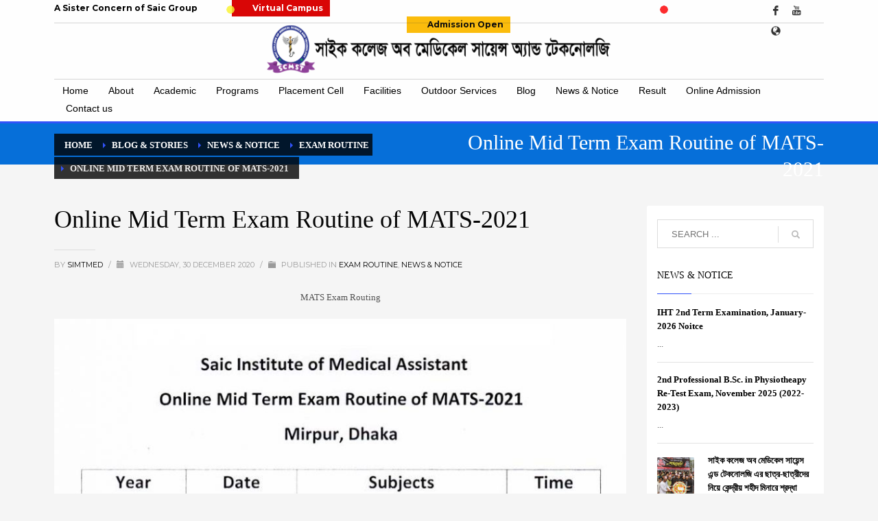

--- FILE ---
content_type: text/html; charset=UTF-8
request_url: https://saicmedical.edu.bd/online-mid-term-exam-routine-of-mats-2021/
body_size: 16863
content:
<!DOCTYPE html>
<html lang="en-US">
<head>
<meta charset="UTF-8"/>
<meta name="twitter:widgets:csp" content="on"/>
<link rel="profile" href="http://gmpg.org/xfn/11"/>
<link rel="pingback" href="https://saicmedical.edu.bd/xmlrpc.php"/>

<meta name='robots' content='index, follow, max-image-preview:large, max-snippet:-1, max-video-preview:-1' />

	<!-- This site is optimized with the Yoast SEO plugin v26.7 - https://yoast.com/wordpress/plugins/seo/ -->
	<title>Online Mid Term Exam Routine of MATS-2021 - Saic College of Medical Science &amp; Technology</title>
	<link rel="canonical" href="https://saicmedical.edu.bd/online-mid-term-exam-routine-of-mats-2021/" />
	<meta property="og:locale" content="en_US" />
	<meta property="og:type" content="article" />
	<meta property="og:title" content="Online Mid Term Exam Routine of MATS-2021 - Saic College of Medical Science &amp; Technology" />
	<meta property="og:description" content="MATS Exam Routing" />
	<meta property="og:url" content="https://saicmedical.edu.bd/online-mid-term-exam-routine-of-mats-2021/" />
	<meta property="og:site_name" content="Saic College of Medical Science &amp; Technology" />
	<meta property="article:publisher" content="https://www.facebook.com/simt.medical" />
	<meta property="article:author" content="https://t.me/pump_upp" />
	<meta property="article:published_time" content="2020-12-30T07:20:44+00:00" />
	<meta property="og:image" content="https://saicmedical.edu.bd/wp-content/uploads/2020/12/MATS-mid-tram-exam.png" />
	<meta property="og:image:width" content="1200" />
	<meta property="og:image:height" content="630" />
	<meta property="og:image:type" content="image/png" />
	<meta name="author" content="simtmed" />
	<meta name="twitter:card" content="summary_large_image" />
	<meta name="twitter:creator" content="@simtmed" />
	<meta name="twitter:label1" content="Written by" />
	<meta name="twitter:data1" content="simtmed" />
	<script type="application/ld+json" class="yoast-schema-graph">{"@context":"https://schema.org","@graph":[{"@type":"Article","@id":"https://saicmedical.edu.bd/online-mid-term-exam-routine-of-mats-2021/#article","isPartOf":{"@id":"https://saicmedical.edu.bd/online-mid-term-exam-routine-of-mats-2021/"},"author":{"name":"simtmed","@id":"https://saicmedical.edu.bd/#/schema/person/701942a971f42c99cf9e8e460fbc752a"},"headline":"Online Mid Term Exam Routine of MATS-2021","datePublished":"2020-12-30T07:20:44+00:00","mainEntityOfPage":{"@id":"https://saicmedical.edu.bd/online-mid-term-exam-routine-of-mats-2021/"},"wordCount":10,"publisher":{"@id":"https://saicmedical.edu.bd/#organization"},"image":{"@id":"https://saicmedical.edu.bd/online-mid-term-exam-routine-of-mats-2021/#primaryimage"},"thumbnailUrl":"https://saicmedical.edu.bd/wp-content/uploads/2020/12/Online-Mid-Term-Exam-Routine-of-MATS-2021-878x1024.jpg","articleSection":["Exam Routine","News &amp; Notice"],"inLanguage":"en-US"},{"@type":"WebPage","@id":"https://saicmedical.edu.bd/online-mid-term-exam-routine-of-mats-2021/","url":"https://saicmedical.edu.bd/online-mid-term-exam-routine-of-mats-2021/","name":"Online Mid Term Exam Routine of MATS-2021 - Saic College of Medical Science &amp; Technology","isPartOf":{"@id":"https://saicmedical.edu.bd/#website"},"primaryImageOfPage":{"@id":"https://saicmedical.edu.bd/online-mid-term-exam-routine-of-mats-2021/#primaryimage"},"image":{"@id":"https://saicmedical.edu.bd/online-mid-term-exam-routine-of-mats-2021/#primaryimage"},"thumbnailUrl":"https://saicmedical.edu.bd/wp-content/uploads/2020/12/Online-Mid-Term-Exam-Routine-of-MATS-2021-878x1024.jpg","datePublished":"2020-12-30T07:20:44+00:00","breadcrumb":{"@id":"https://saicmedical.edu.bd/online-mid-term-exam-routine-of-mats-2021/#breadcrumb"},"inLanguage":"en-US","potentialAction":[{"@type":"ReadAction","target":["https://saicmedical.edu.bd/online-mid-term-exam-routine-of-mats-2021/"]}]},{"@type":"ImageObject","inLanguage":"en-US","@id":"https://saicmedical.edu.bd/online-mid-term-exam-routine-of-mats-2021/#primaryimage","url":"https://saicmedical.edu.bd/wp-content/uploads/2020/12/Online-Mid-Term-Exam-Routine-of-MATS-2021-878x1024.jpg","contentUrl":"https://saicmedical.edu.bd/wp-content/uploads/2020/12/Online-Mid-Term-Exam-Routine-of-MATS-2021-878x1024.jpg"},{"@type":"BreadcrumbList","@id":"https://saicmedical.edu.bd/online-mid-term-exam-routine-of-mats-2021/#breadcrumb","itemListElement":[{"@type":"ListItem","position":1,"name":"Home","item":"https://saicmedical.edu.bd/"},{"@type":"ListItem","position":2,"name":"BLOG &#038; STORIES","item":"https://saicmedical.edu.bd/blog/"},{"@type":"ListItem","position":3,"name":"Online Mid Term Exam Routine of MATS-2021"}]},{"@type":"WebSite","@id":"https://saicmedical.edu.bd/#website","url":"https://saicmedical.edu.bd/","name":"Saic College of Medical Science &amp; Technology","description":"Best Medical Institute","publisher":{"@id":"https://saicmedical.edu.bd/#organization"},"potentialAction":[{"@type":"SearchAction","target":{"@type":"EntryPoint","urlTemplate":"https://saicmedical.edu.bd/?s={search_term_string}"},"query-input":{"@type":"PropertyValueSpecification","valueRequired":true,"valueName":"search_term_string"}}],"inLanguage":"en-US"},{"@type":"Organization","@id":"https://saicmedical.edu.bd/#organization","name":"Saic Medical","url":"https://saicmedical.edu.bd/","logo":{"@type":"ImageObject","inLanguage":"en-US","@id":"https://saicmedical.edu.bd/#/schema/logo/image/","url":"https://saicmedical.edu.bd/wp-content/uploads/2019/01/saic-Medical.png","contentUrl":"https://saicmedical.edu.bd/wp-content/uploads/2019/01/saic-Medical.png","width":150,"height":150,"caption":"Saic Medical"},"image":{"@id":"https://saicmedical.edu.bd/#/schema/logo/image/"},"sameAs":["https://www.facebook.com/simt.medical","https://www.youtube.com/watch?v=7zaLpuoVqHE&amp;amp;amp;amp;amp;amp;list=PLmASrIJ-twDtwYgq1fPYURfbql9FsS2vJ"]},{"@type":"Person","@id":"https://saicmedical.edu.bd/#/schema/person/701942a971f42c99cf9e8e460fbc752a","name":"simtmed","image":{"@type":"ImageObject","inLanguage":"en-US","@id":"https://saicmedical.edu.bd/#/schema/person/image/","url":"https://secure.gravatar.com/avatar/9e4889a7ec504cd5d579b3b2833ab98733b7896217d868d913fca0eceb0cecca?s=96&r=g","contentUrl":"https://secure.gravatar.com/avatar/9e4889a7ec504cd5d579b3b2833ab98733b7896217d868d913fca0eceb0cecca?s=96&r=g","caption":"simtmed"},"description":"https://t.me/pump_upp","sameAs":["https://t.me/pump_upp","https://x.com/simtmed","simtmed"]}]}</script>
	<!-- / Yoast SEO plugin. -->


<link rel='dns-prefetch' href='//fonts.googleapis.com' />
<link rel="alternate" type="application/rss+xml" title="Saic College of Medical Science &amp; Technology &raquo; Feed" href="https://saicmedical.edu.bd/feed/" />
<link rel="alternate" type="application/rss+xml" title="Saic College of Medical Science &amp; Technology &raquo; Comments Feed" href="https://saicmedical.edu.bd/comments/feed/" />
<link rel="alternate" title="oEmbed (JSON)" type="application/json+oembed" href="https://saicmedical.edu.bd/wp-json/oembed/1.0/embed?url=https%3A%2F%2Fsaicmedical.edu.bd%2Fonline-mid-term-exam-routine-of-mats-2021%2F" />
<link rel="alternate" title="oEmbed (XML)" type="text/xml+oembed" href="https://saicmedical.edu.bd/wp-json/oembed/1.0/embed?url=https%3A%2F%2Fsaicmedical.edu.bd%2Fonline-mid-term-exam-routine-of-mats-2021%2F&#038;format=xml" />
<style id='wp-img-auto-sizes-contain-inline-css' type='text/css'>
img:is([sizes=auto i],[sizes^="auto," i]){contain-intrinsic-size:3000px 1500px}
/*# sourceURL=wp-img-auto-sizes-contain-inline-css */
</style>
<link rel='stylesheet' id='zn_all_g_fonts-css' href='//fonts.googleapis.com/css?family=Montserrat%3Aregular%2C500%2C700%7COpen+Sans%3Aregular%2C300%2C600%2C700%2C800&#038;ver=6.9' type='text/css' media='all' />
<style id='wp-emoji-styles-inline-css' type='text/css'>

	img.wp-smiley, img.emoji {
		display: inline !important;
		border: none !important;
		box-shadow: none !important;
		height: 1em !important;
		width: 1em !important;
		margin: 0 0.07em !important;
		vertical-align: -0.1em !important;
		background: none !important;
		padding: 0 !important;
	}
/*# sourceURL=wp-emoji-styles-inline-css */
</style>
<style id='wp-block-library-inline-css' type='text/css'>
:root{--wp-block-synced-color:#7a00df;--wp-block-synced-color--rgb:122,0,223;--wp-bound-block-color:var(--wp-block-synced-color);--wp-editor-canvas-background:#ddd;--wp-admin-theme-color:#007cba;--wp-admin-theme-color--rgb:0,124,186;--wp-admin-theme-color-darker-10:#006ba1;--wp-admin-theme-color-darker-10--rgb:0,107,160.5;--wp-admin-theme-color-darker-20:#005a87;--wp-admin-theme-color-darker-20--rgb:0,90,135;--wp-admin-border-width-focus:2px}@media (min-resolution:192dpi){:root{--wp-admin-border-width-focus:1.5px}}.wp-element-button{cursor:pointer}:root .has-very-light-gray-background-color{background-color:#eee}:root .has-very-dark-gray-background-color{background-color:#313131}:root .has-very-light-gray-color{color:#eee}:root .has-very-dark-gray-color{color:#313131}:root .has-vivid-green-cyan-to-vivid-cyan-blue-gradient-background{background:linear-gradient(135deg,#00d084,#0693e3)}:root .has-purple-crush-gradient-background{background:linear-gradient(135deg,#34e2e4,#4721fb 50%,#ab1dfe)}:root .has-hazy-dawn-gradient-background{background:linear-gradient(135deg,#faaca8,#dad0ec)}:root .has-subdued-olive-gradient-background{background:linear-gradient(135deg,#fafae1,#67a671)}:root .has-atomic-cream-gradient-background{background:linear-gradient(135deg,#fdd79a,#004a59)}:root .has-nightshade-gradient-background{background:linear-gradient(135deg,#330968,#31cdcf)}:root .has-midnight-gradient-background{background:linear-gradient(135deg,#020381,#2874fc)}:root{--wp--preset--font-size--normal:16px;--wp--preset--font-size--huge:42px}.has-regular-font-size{font-size:1em}.has-larger-font-size{font-size:2.625em}.has-normal-font-size{font-size:var(--wp--preset--font-size--normal)}.has-huge-font-size{font-size:var(--wp--preset--font-size--huge)}.has-text-align-center{text-align:center}.has-text-align-left{text-align:left}.has-text-align-right{text-align:right}.has-fit-text{white-space:nowrap!important}#end-resizable-editor-section{display:none}.aligncenter{clear:both}.items-justified-left{justify-content:flex-start}.items-justified-center{justify-content:center}.items-justified-right{justify-content:flex-end}.items-justified-space-between{justify-content:space-between}.screen-reader-text{border:0;clip-path:inset(50%);height:1px;margin:-1px;overflow:hidden;padding:0;position:absolute;width:1px;word-wrap:normal!important}.screen-reader-text:focus{background-color:#ddd;clip-path:none;color:#444;display:block;font-size:1em;height:auto;left:5px;line-height:normal;padding:15px 23px 14px;text-decoration:none;top:5px;width:auto;z-index:100000}html :where(.has-border-color){border-style:solid}html :where([style*=border-top-color]){border-top-style:solid}html :where([style*=border-right-color]){border-right-style:solid}html :where([style*=border-bottom-color]){border-bottom-style:solid}html :where([style*=border-left-color]){border-left-style:solid}html :where([style*=border-width]){border-style:solid}html :where([style*=border-top-width]){border-top-style:solid}html :where([style*=border-right-width]){border-right-style:solid}html :where([style*=border-bottom-width]){border-bottom-style:solid}html :where([style*=border-left-width]){border-left-style:solid}html :where(img[class*=wp-image-]){height:auto;max-width:100%}:where(figure){margin:0 0 1em}html :where(.is-position-sticky){--wp-admin--admin-bar--position-offset:var(--wp-admin--admin-bar--height,0px)}@media screen and (max-width:600px){html :where(.is-position-sticky){--wp-admin--admin-bar--position-offset:0px}}

/*# sourceURL=wp-block-library-inline-css */
</style><style id='global-styles-inline-css' type='text/css'>
:root{--wp--preset--aspect-ratio--square: 1;--wp--preset--aspect-ratio--4-3: 4/3;--wp--preset--aspect-ratio--3-4: 3/4;--wp--preset--aspect-ratio--3-2: 3/2;--wp--preset--aspect-ratio--2-3: 2/3;--wp--preset--aspect-ratio--16-9: 16/9;--wp--preset--aspect-ratio--9-16: 9/16;--wp--preset--color--black: #000000;--wp--preset--color--cyan-bluish-gray: #abb8c3;--wp--preset--color--white: #ffffff;--wp--preset--color--pale-pink: #f78da7;--wp--preset--color--vivid-red: #cf2e2e;--wp--preset--color--luminous-vivid-orange: #ff6900;--wp--preset--color--luminous-vivid-amber: #fcb900;--wp--preset--color--light-green-cyan: #7bdcb5;--wp--preset--color--vivid-green-cyan: #00d084;--wp--preset--color--pale-cyan-blue: #8ed1fc;--wp--preset--color--vivid-cyan-blue: #0693e3;--wp--preset--color--vivid-purple: #9b51e0;--wp--preset--gradient--vivid-cyan-blue-to-vivid-purple: linear-gradient(135deg,rgb(6,147,227) 0%,rgb(155,81,224) 100%);--wp--preset--gradient--light-green-cyan-to-vivid-green-cyan: linear-gradient(135deg,rgb(122,220,180) 0%,rgb(0,208,130) 100%);--wp--preset--gradient--luminous-vivid-amber-to-luminous-vivid-orange: linear-gradient(135deg,rgb(252,185,0) 0%,rgb(255,105,0) 100%);--wp--preset--gradient--luminous-vivid-orange-to-vivid-red: linear-gradient(135deg,rgb(255,105,0) 0%,rgb(207,46,46) 100%);--wp--preset--gradient--very-light-gray-to-cyan-bluish-gray: linear-gradient(135deg,rgb(238,238,238) 0%,rgb(169,184,195) 100%);--wp--preset--gradient--cool-to-warm-spectrum: linear-gradient(135deg,rgb(74,234,220) 0%,rgb(151,120,209) 20%,rgb(207,42,186) 40%,rgb(238,44,130) 60%,rgb(251,105,98) 80%,rgb(254,248,76) 100%);--wp--preset--gradient--blush-light-purple: linear-gradient(135deg,rgb(255,206,236) 0%,rgb(152,150,240) 100%);--wp--preset--gradient--blush-bordeaux: linear-gradient(135deg,rgb(254,205,165) 0%,rgb(254,45,45) 50%,rgb(107,0,62) 100%);--wp--preset--gradient--luminous-dusk: linear-gradient(135deg,rgb(255,203,112) 0%,rgb(199,81,192) 50%,rgb(65,88,208) 100%);--wp--preset--gradient--pale-ocean: linear-gradient(135deg,rgb(255,245,203) 0%,rgb(182,227,212) 50%,rgb(51,167,181) 100%);--wp--preset--gradient--electric-grass: linear-gradient(135deg,rgb(202,248,128) 0%,rgb(113,206,126) 100%);--wp--preset--gradient--midnight: linear-gradient(135deg,rgb(2,3,129) 0%,rgb(40,116,252) 100%);--wp--preset--font-size--small: 13px;--wp--preset--font-size--medium: 20px;--wp--preset--font-size--large: 36px;--wp--preset--font-size--x-large: 42px;--wp--preset--spacing--20: 0.44rem;--wp--preset--spacing--30: 0.67rem;--wp--preset--spacing--40: 1rem;--wp--preset--spacing--50: 1.5rem;--wp--preset--spacing--60: 2.25rem;--wp--preset--spacing--70: 3.38rem;--wp--preset--spacing--80: 5.06rem;--wp--preset--shadow--natural: 6px 6px 9px rgba(0, 0, 0, 0.2);--wp--preset--shadow--deep: 12px 12px 50px rgba(0, 0, 0, 0.4);--wp--preset--shadow--sharp: 6px 6px 0px rgba(0, 0, 0, 0.2);--wp--preset--shadow--outlined: 6px 6px 0px -3px rgb(255, 255, 255), 6px 6px rgb(0, 0, 0);--wp--preset--shadow--crisp: 6px 6px 0px rgb(0, 0, 0);}:where(.is-layout-flex){gap: 0.5em;}:where(.is-layout-grid){gap: 0.5em;}body .is-layout-flex{display: flex;}.is-layout-flex{flex-wrap: wrap;align-items: center;}.is-layout-flex > :is(*, div){margin: 0;}body .is-layout-grid{display: grid;}.is-layout-grid > :is(*, div){margin: 0;}:where(.wp-block-columns.is-layout-flex){gap: 2em;}:where(.wp-block-columns.is-layout-grid){gap: 2em;}:where(.wp-block-post-template.is-layout-flex){gap: 1.25em;}:where(.wp-block-post-template.is-layout-grid){gap: 1.25em;}.has-black-color{color: var(--wp--preset--color--black) !important;}.has-cyan-bluish-gray-color{color: var(--wp--preset--color--cyan-bluish-gray) !important;}.has-white-color{color: var(--wp--preset--color--white) !important;}.has-pale-pink-color{color: var(--wp--preset--color--pale-pink) !important;}.has-vivid-red-color{color: var(--wp--preset--color--vivid-red) !important;}.has-luminous-vivid-orange-color{color: var(--wp--preset--color--luminous-vivid-orange) !important;}.has-luminous-vivid-amber-color{color: var(--wp--preset--color--luminous-vivid-amber) !important;}.has-light-green-cyan-color{color: var(--wp--preset--color--light-green-cyan) !important;}.has-vivid-green-cyan-color{color: var(--wp--preset--color--vivid-green-cyan) !important;}.has-pale-cyan-blue-color{color: var(--wp--preset--color--pale-cyan-blue) !important;}.has-vivid-cyan-blue-color{color: var(--wp--preset--color--vivid-cyan-blue) !important;}.has-vivid-purple-color{color: var(--wp--preset--color--vivid-purple) !important;}.has-black-background-color{background-color: var(--wp--preset--color--black) !important;}.has-cyan-bluish-gray-background-color{background-color: var(--wp--preset--color--cyan-bluish-gray) !important;}.has-white-background-color{background-color: var(--wp--preset--color--white) !important;}.has-pale-pink-background-color{background-color: var(--wp--preset--color--pale-pink) !important;}.has-vivid-red-background-color{background-color: var(--wp--preset--color--vivid-red) !important;}.has-luminous-vivid-orange-background-color{background-color: var(--wp--preset--color--luminous-vivid-orange) !important;}.has-luminous-vivid-amber-background-color{background-color: var(--wp--preset--color--luminous-vivid-amber) !important;}.has-light-green-cyan-background-color{background-color: var(--wp--preset--color--light-green-cyan) !important;}.has-vivid-green-cyan-background-color{background-color: var(--wp--preset--color--vivid-green-cyan) !important;}.has-pale-cyan-blue-background-color{background-color: var(--wp--preset--color--pale-cyan-blue) !important;}.has-vivid-cyan-blue-background-color{background-color: var(--wp--preset--color--vivid-cyan-blue) !important;}.has-vivid-purple-background-color{background-color: var(--wp--preset--color--vivid-purple) !important;}.has-black-border-color{border-color: var(--wp--preset--color--black) !important;}.has-cyan-bluish-gray-border-color{border-color: var(--wp--preset--color--cyan-bluish-gray) !important;}.has-white-border-color{border-color: var(--wp--preset--color--white) !important;}.has-pale-pink-border-color{border-color: var(--wp--preset--color--pale-pink) !important;}.has-vivid-red-border-color{border-color: var(--wp--preset--color--vivid-red) !important;}.has-luminous-vivid-orange-border-color{border-color: var(--wp--preset--color--luminous-vivid-orange) !important;}.has-luminous-vivid-amber-border-color{border-color: var(--wp--preset--color--luminous-vivid-amber) !important;}.has-light-green-cyan-border-color{border-color: var(--wp--preset--color--light-green-cyan) !important;}.has-vivid-green-cyan-border-color{border-color: var(--wp--preset--color--vivid-green-cyan) !important;}.has-pale-cyan-blue-border-color{border-color: var(--wp--preset--color--pale-cyan-blue) !important;}.has-vivid-cyan-blue-border-color{border-color: var(--wp--preset--color--vivid-cyan-blue) !important;}.has-vivid-purple-border-color{border-color: var(--wp--preset--color--vivid-purple) !important;}.has-vivid-cyan-blue-to-vivid-purple-gradient-background{background: var(--wp--preset--gradient--vivid-cyan-blue-to-vivid-purple) !important;}.has-light-green-cyan-to-vivid-green-cyan-gradient-background{background: var(--wp--preset--gradient--light-green-cyan-to-vivid-green-cyan) !important;}.has-luminous-vivid-amber-to-luminous-vivid-orange-gradient-background{background: var(--wp--preset--gradient--luminous-vivid-amber-to-luminous-vivid-orange) !important;}.has-luminous-vivid-orange-to-vivid-red-gradient-background{background: var(--wp--preset--gradient--luminous-vivid-orange-to-vivid-red) !important;}.has-very-light-gray-to-cyan-bluish-gray-gradient-background{background: var(--wp--preset--gradient--very-light-gray-to-cyan-bluish-gray) !important;}.has-cool-to-warm-spectrum-gradient-background{background: var(--wp--preset--gradient--cool-to-warm-spectrum) !important;}.has-blush-light-purple-gradient-background{background: var(--wp--preset--gradient--blush-light-purple) !important;}.has-blush-bordeaux-gradient-background{background: var(--wp--preset--gradient--blush-bordeaux) !important;}.has-luminous-dusk-gradient-background{background: var(--wp--preset--gradient--luminous-dusk) !important;}.has-pale-ocean-gradient-background{background: var(--wp--preset--gradient--pale-ocean) !important;}.has-electric-grass-gradient-background{background: var(--wp--preset--gradient--electric-grass) !important;}.has-midnight-gradient-background{background: var(--wp--preset--gradient--midnight) !important;}.has-small-font-size{font-size: var(--wp--preset--font-size--small) !important;}.has-medium-font-size{font-size: var(--wp--preset--font-size--medium) !important;}.has-large-font-size{font-size: var(--wp--preset--font-size--large) !important;}.has-x-large-font-size{font-size: var(--wp--preset--font-size--x-large) !important;}
/*# sourceURL=global-styles-inline-css */
</style>

<style id='classic-theme-styles-inline-css' type='text/css'>
/*! This file is auto-generated */
.wp-block-button__link{color:#fff;background-color:#32373c;border-radius:9999px;box-shadow:none;text-decoration:none;padding:calc(.667em + 2px) calc(1.333em + 2px);font-size:1.125em}.wp-block-file__button{background:#32373c;color:#fff;text-decoration:none}
/*# sourceURL=/wp-includes/css/classic-themes.min.css */
</style>
<link rel='stylesheet' id='wp-components-css' href='https://saicmedical.edu.bd/wp-includes/css/dist/components/style.min.css?ver=6.9' type='text/css' media='all' />
<link rel='stylesheet' id='wp-preferences-css' href='https://saicmedical.edu.bd/wp-includes/css/dist/preferences/style.min.css?ver=6.9' type='text/css' media='all' />
<link rel='stylesheet' id='wp-block-editor-css' href='https://saicmedical.edu.bd/wp-includes/css/dist/block-editor/style.min.css?ver=6.9' type='text/css' media='all' />
<link data-minify="1" rel='stylesheet' id='popup-maker-block-library-style-css' href='https://saicmedical.edu.bd/wp-content/cache/min/1/wp-content/plugins/popup-maker/dist/packages/block-library-style.css?ver=1766988786' type='text/css' media='all' />
<link data-minify="1" rel='stylesheet' id='contact-form-7-css' href='https://saicmedical.edu.bd/wp-content/cache/min/1/wp-content/plugins/contact-form-7/includes/css/styles.css?ver=1766988786' type='text/css' media='all' />
<link rel='stylesheet' id='kallyas-styles-css' href='https://saicmedical.edu.bd/wp-content/themes/kallyas/style.css?ver=4.19.2' type='text/css' media='all' />
<link data-minify="1" rel='stylesheet' id='th-bootstrap-styles-css' href='https://saicmedical.edu.bd/wp-content/cache/min/1/wp-content/themes/kallyas/css/bootstrap.min.css?ver=1766988786' type='text/css' media='all' />
<link rel='stylesheet' id='th-theme-template-styles-css' href='https://saicmedical.edu.bd/wp-content/themes/kallyas/css/template.min.css?ver=4.19.2' type='text/css' media='all' />
<link data-minify="1" rel='stylesheet' id='zion-frontend-css' href='https://saicmedical.edu.bd/wp-content/cache/min/1/wp-content/themes/kallyas/framework/zion-builder/assets/css/znb_frontend.css?ver=1766988786' type='text/css' media='all' />
<link rel='stylesheet' id='6028-layout.css-css' href='//saicmedical.edu.bd/wp-content/uploads/zion-builder/cache/6028-layout.css?ver=9d7cc428ca55a2f9c6edc4c48a980604' type='text/css' media='all' />
<link data-minify="1" rel='stylesheet' id='cf7cf-style-css' href='https://saicmedical.edu.bd/wp-content/cache/min/1/wp-content/plugins/cf7-conditional-fields/style.css?ver=1766988786' type='text/css' media='all' />
<link rel='stylesheet' id='th-theme-print-stylesheet-css' href='https://saicmedical.edu.bd/wp-content/themes/kallyas/css/print.css?ver=4.19.2' type='text/css' media='print' />
<link data-minify="1" rel='stylesheet' id='th-theme-options-styles-css' href='https://saicmedical.edu.bd/wp-content/cache/min/1/wp-content/uploads/zn_dynamic.css?ver=1766988786' type='text/css' media='all' />
<script type="text/javascript" src="https://saicmedical.edu.bd/wp-includes/js/jquery/jquery.min.js?ver=3.7.1" id="jquery-core-js"></script>
<script type="text/javascript" src="https://saicmedical.edu.bd/wp-includes/js/jquery/jquery-migrate.min.js?ver=3.4.1" id="jquery-migrate-js"></script>
<link rel="https://api.w.org/" href="https://saicmedical.edu.bd/wp-json/" /><link rel="alternate" title="JSON" type="application/json" href="https://saicmedical.edu.bd/wp-json/wp/v2/posts/6028" /><link rel="EditURI" type="application/rsd+xml" title="RSD" href="https://saicmedical.edu.bd/xmlrpc.php?rsd" />
<meta name="generator" content="WordPress 6.9" />
<link rel='shortlink' href='https://saicmedical.edu.bd/?p=6028' />
		<meta name="theme-color"
			  content="#3153f9">
				<meta name="viewport" content="width=device-width, initial-scale=1, maximum-scale=1"/>
		
		<!--[if lte IE 8]>
		<script type="text/javascript">var \$buoop = {
				vs: {i: 10, f: 25, o: 12.1, s: 7, n: 9}
			};

			\$buoop.ol = window.onload;

			window.onload = function () {
				try {
					if (\$buoop.ol) {
						\$buoop.ol()
					}
				}
				catch (e) {
				}

				var e = document.createElement("script");
				e.setAttribute("type", "text/javascript");
				e.setAttribute("src", "https://browser-update.org/update.js");
				document.body.appendChild(e);
			};</script>
		<![endif]-->

		<!-- for IE6-8 support of HTML5 elements -->
		<!--[if lt IE 9]>
		<script src="//html5shim.googlecode.com/svn/trunk/html5.js"></script>
		<![endif]-->
		
	<!-- Fallback for animating in viewport -->
	<noscript>
		<style type="text/css" media="screen">
			.zn-animateInViewport {visibility: visible;}
		</style>
	</noscript>
	<noscript><style>.lazyload[data-src]{display:none !important;}</style></noscript><style>.lazyload{background-image:none !important;}.lazyload:before{background-image:none !important;}</style><link rel="icon" href="https://saicmedical.edu.bd/wp-content/uploads/2021/03/favicon.ico" sizes="32x32" />
<link rel="icon" href="https://saicmedical.edu.bd/wp-content/uploads/2021/03/favicon.ico" sizes="192x192" />
<link rel="apple-touch-icon" href="https://saicmedical.edu.bd/wp-content/uploads/2021/03/favicon.ico" />
<meta name="msapplication-TileImage" content="https://saicmedical.edu.bd/wp-content/uploads/2021/03/favicon.ico" />
</head>

<body  class="wp-singular post-template-default single single-post postid-6028 single-format-standard wp-theme-kallyas kl-follow-menu kl-skin--light" itemscope="itemscope" itemtype="https://schema.org/WebPage" >


<div class="login_register_stuff"></div><!-- end login register stuff -->		<div id="fb-root"></div>
		<script>(function (d, s, id) {
			var js, fjs = d.getElementsByTagName(s)[0];
			if (d.getElementById(id)) {return;}
			js = d.createElement(s); js.id = id;
			js.src = "https://connect.facebook.net/en_US/sdk.js#xfbml=1&version=v3.0";
			fjs.parentNode.insertBefore(js, fjs);
		}(document, 'script', 'facebook-jssdk'));</script>
		

<div id="page_wrapper">

<header id="header" class="site-header  style9  header--follow    sticky-resize headerstyle--default site-header--relative nav-th--light sheader-sh--dark"   role="banner" itemscope="itemscope" itemtype="https://schema.org/WPHeader" >
		<div class="site-header-wrapper sticky-top-area sticky-main-area">

		<div class="site-header-top-wrapper topbar-style--default  sh--dark">

			<div class="siteheader-container container">

				

	
	<div class="fxb-row site-header-row site-header-top ">

		<div class='fxb-col fxb fxb-start-x fxb-center-y fxb-basis-auto site-header-col-left site-header-top-left'>
			<div class="sh-component kl-header-toptext kl-font-alt"><span style="color:#000; font-weight: bold;">A Sister Concern of Saic Group</span><span class="corona-live-update-spinner "></span><a href="https://saicmedical.edu.bd/vc" target="_blank" class="corona-live-update">Virtual Campus</a><span class="admission-open-spinner"></span><a href="https://saicmedical.edu.bd/online-admission" class="saicmed-admission-open">Admission Open</a></div>					</div>

		<div class='fxb-col fxb fxb-end-x fxb-center-y fxb-basis-auto site-header-col-right site-header-top-right'>
						<ul class="sh-component social-icons sc--clean topnav navRight topnav-no-hdnav"><li class="topnav-li social-icons-li"><a href="https://www.facebook.com/simt.medical/" data-zniconfam="kl-social-icons" data-zn_icon="" target="_blank" class="topnav-item social-icons-item scheader-icon-" title="Facebook"></a></li><li class="topnav-li social-icons-li"><a href="https://www.youtube.com/channel/UC3P897H3E2CI4J5Mna8DVag" data-zniconfam="kl-social-icons" data-zn_icon="" target="_blank" class="topnav-item social-icons-item scheader-icon-" title="Youtube"></a></li><li class="topnav-li social-icons-li"><a href="https://saicgroupbd.org/" data-zniconfam="glyphicons_halflingsregular" data-zn_icon="" target="_blank" class="topnav-item social-icons-item scheader-icon-" title="Saic Group"></a></li></ul>		</div>

	</div><!-- /.site-header-top -->

	<div class="separator site-header-separator "></div>

			</div>
		</div><!-- /.site-header-top-wrapper -->

		<div class="kl-top-header site-header-main-wrapper clearfix    sh--dark">

			<div class="container siteheader-container ">

				<div class='fxb-col fxb-basis-auto'>

					

<div class="fxb-row site-header-row site-header-main ">

	<div class='fxb-col fxb fxb-start-x fxb-center-y fxb-basis-20 site-header-col-left site-header-main-left'>
			</div>

	<div class='fxb-col fxb fxb-center-x fxb-center-y fxb-basis-auto site-header-col-center site-header-main-center'>
				<div id="logo-container" class="logo-container   logosize--no zn-original-logo">
			<!-- Logo -->
			<h3 class='site-logo logo ' id='logo'><a href='https://saicmedical.edu.bd/' class='site-logo-anch'><img class="logo-img site-logo-img lazyload" src="[data-uri]" width="515" height="80"  alt="Saic College of Medical Science &amp; Technology" title="Best Medical Institute" data-src="https://saicmedical.edu.bd/wp-content/uploads/2021/03/simg.pngs_.png55.png" decoding="async" data-eio-rwidth="560" data-eio-rheight="77" /><noscript><img class="logo-img site-logo-img" src="https://saicmedical.edu.bd/wp-content/uploads/2021/03/simg.pngs_.png55.png" width="515" height="80"  alt="Saic College of Medical Science &amp; Technology" title="Best Medical Institute" data-eio="l" /></noscript></a></h3>			<!-- InfoCard -->
					</div>

			</div>

	<div class='fxb-col fxb fxb-end-x fxb-center-y fxb-basis-20 site-header-col-right site-header-main-right'>

		<div class='fxb-col fxb fxb-end-x fxb-center-y fxb-basis-20 site-header-main-right-top'>
								</div>

		
	</div>

</div><!-- /.site-header-main -->


				</div>

							</div><!-- /.siteheader-container -->

		</div><!-- /.site-header-main-wrapper -->

		
<div class="kl-main-header site-header-bottom-wrapper clearfix  sh--dark">

	<div class="container siteheader-container">

		<div class="separator site-header-separator "></div>
				<div class="fxb-row site-header-row site-header-bottom ">


			<div class='fxb-col fxb fxb-start-x fxb-center-y fxb-basis-auto site-header-col-left site-header-bottom-left'>
							</div>


			<div class='fxb-col fxb fxb-center-x fxb-center-y fxb-basis-auto site-header-col-center site-header-bottom-center'>
						<div class="sh-component main-menu-wrapper" role="navigation" itemscope="itemscope" itemtype="https://schema.org/SiteNavigationElement" >

					<div class="zn-res-menuwrapper">
			<a href="#" class="zn-res-trigger zn-menuBurger zn-menuBurger--3--s zn-menuBurger--anim1 " id="zn-res-trigger">
				<span></span>
				<span></span>
				<span></span>
			</a>
		</div><!-- end responsive menu -->
		<div id="main-menu" class="main-nav mainnav--sidepanel mainnav--active-bg mainnav--pointer-dash nav-mm--light zn_mega_wrapper "><ul id="menu-main-menu-simtmed" class="main-menu main-menu-nav zn_mega_menu "><li id="menu-item-2896" class="main-menu-item menu-item menu-item-type-post_type menu-item-object-page menu-item-home menu-item-2896  main-menu-item-top  menu-item-even menu-item-depth-0"><a href="https://saicmedical.edu.bd/" class=" main-menu-link main-menu-link-top"><span>Home</span></a></li>
<li id="menu-item-2897" class="main-menu-item menu-item menu-item-type-post_type menu-item-object-page menu-item-has-children menu-item-2897 menu-item-mega-parent menu-item-has-children  main-menu-item-top  menu-item-even menu-item-depth-0"><a href="https://saicmedical.edu.bd/about/" class=" main-menu-link main-menu-link-top"><span>About</span></a>
<div class='zn_mega_container container'>
<div class="zn_mega_menu_container_wrapper" ><ul class="clearfix">
	<li id="menu-item-3811" class="main-menu-item menu-item menu-item-type-custom menu-item-object-custom menu-item-has-children menu-item-3811 col-sm-4 main-menu-item-sub  menu-item-odd menu-item-depth-1"><a href="#" class=" main-menu-link main-menu-link-sub zn_mega_title "><span>About Us</span></a>
	<ul class="clearfix">
		<li id="menu-item-2898" class="main-menu-item menu-item menu-item-type-post_type menu-item-object-page menu-item-2898  main-menu-item-sub main-menu-item-sub-sub menu-item-even menu-item-depth-2"><a href="https://saicmedical.edu.bd/saic-medical-history/" class=" main-menu-link main-menu-link-sub"><span>History</span></a></li>
		<li id="menu-item-2907" class="main-menu-item menu-item menu-item-type-post_type menu-item-object-page menu-item-2907  main-menu-item-sub main-menu-item-sub-sub menu-item-even menu-item-depth-2"><a href="https://saicmedical.edu.bd/mission-vision/" class=" main-menu-link main-menu-link-sub"><span>Mission &#038; Vision</span></a></li>
		<li id="menu-item-2906" class="main-menu-item menu-item menu-item-type-post_type menu-item-object-page menu-item-2906  main-menu-item-sub main-menu-item-sub-sub menu-item-even menu-item-depth-2"><a href="https://saicmedical.edu.bd/our-campuses/" class=" main-menu-link main-menu-link-sub"><span>Our Campuses</span></a></li>
		<li id="menu-item-2905" class="main-menu-item menu-item menu-item-type-post_type menu-item-object-page menu-item-2905  main-menu-item-sub main-menu-item-sub-sub menu-item-even menu-item-depth-2"><a href="https://saicmedical.edu.bd/location-map/" class=" main-menu-link main-menu-link-sub"><span>Location Map</span></a></li>
	</ul>
</li>
	<li id="menu-item-2899" class="main-menu-item menu-item menu-item-type-post_type menu-item-object-page menu-item-has-children menu-item-2899 col-sm-4 main-menu-item-sub  menu-item-odd menu-item-depth-1"><a href="https://saicmedical.edu.bd/message/" class=" main-menu-link main-menu-link-sub zn_mega_title "><span>Message</span></a>
	<ul class="clearfix">
		<li id="menu-item-2901" class="main-menu-item menu-item menu-item-type-post_type menu-item-object-page menu-item-2901  main-menu-item-sub main-menu-item-sub-sub menu-item-even menu-item-depth-2"><a href="https://saicmedical.edu.bd/chairman-message/" class=" main-menu-link main-menu-link-sub"><span>Chairman Message</span></a></li>
		<li id="menu-item-2900" class="main-menu-item menu-item menu-item-type-post_type menu-item-object-page menu-item-2900  main-menu-item-sub main-menu-item-sub-sub menu-item-even menu-item-depth-2"><a href="https://saicmedical.edu.bd/director-message/" class=" main-menu-link main-menu-link-sub"><span>Director Message</span></a></li>
		<li id="menu-item-3788" class="main-menu-item menu-item menu-item-type-post_type menu-item-object-page menu-item-3788  main-menu-item-sub main-menu-item-sub-sub menu-item-even menu-item-depth-2"><a href="https://saicmedical.edu.bd/principle-message/" class=" main-menu-link main-menu-link-sub"><span>Principle Message</span></a></li>
	</ul>
</li>
	<li id="menu-item-2902" class="main-menu-item menu-item menu-item-type-post_type menu-item-object-page menu-item-has-children menu-item-2902 col-sm-4 main-menu-item-sub  menu-item-odd menu-item-depth-1"><a href="https://saicmedical.edu.bd/photo-gallery/" class=" main-menu-link main-menu-link-sub zn_mega_title "><span>Photo Gallery</span></a>
	<ul class="clearfix">
		<li id="menu-item-2903" class="main-menu-item menu-item menu-item-type-post_type menu-item-object-page menu-item-2903  main-menu-item-sub main-menu-item-sub-sub menu-item-even menu-item-depth-2"><a href="https://saicmedical.edu.bd/cultural-program/" class=" main-menu-link main-menu-link-sub"><span>Cultural Program</span></a></li>
		<li id="menu-item-2904" class="main-menu-item menu-item menu-item-type-post_type menu-item-object-page menu-item-2904  main-menu-item-sub main-menu-item-sub-sub menu-item-even menu-item-depth-2"><a href="https://saicmedical.edu.bd/office-tour/" class=" main-menu-link main-menu-link-sub"><span>Office Tour</span></a></li>
	</ul>
</li>
</ul>
</div></div></li>
<li id="menu-item-5938" class="main-menu-item menu-item menu-item-type-custom menu-item-object-custom menu-item-has-children menu-item-5938  main-menu-item-top  menu-item-even menu-item-depth-0"><a href="#" class=" main-menu-link main-menu-link-top"><span>Academic</span></a>
<ul class="sub-menu clearfix">
	<li id="menu-item-2909" class="main-menu-item menu-item menu-item-type-post_type menu-item-object-page menu-item-2909  main-menu-item-sub  menu-item-odd menu-item-depth-1"><a href="https://saicmedical.edu.bd/administration/" class=" main-menu-link main-menu-link-sub"><span>Administration</span></a></li>
	<li id="menu-item-2910" class="main-menu-item menu-item menu-item-type-post_type menu-item-object-page menu-item-2910  main-menu-item-sub  menu-item-odd menu-item-depth-1"><a href="https://saicmedical.edu.bd/faculty/" class=" main-menu-link main-menu-link-sub"><span>Faculty</span></a></li>
	<li id="menu-item-4092" class="main-menu-item menu-item menu-item-type-post_type menu-item-object-page menu-item-4092  main-menu-item-sub  menu-item-odd menu-item-depth-1"><a href="https://saicmedical.edu.bd/academic/student-testimonial/" class=" main-menu-link main-menu-link-sub"><span>Testimonial</span></a></li>
	<li id="menu-item-4496" class="main-menu-item menu-item menu-item-type-post_type menu-item-object-page menu-item-4496  main-menu-item-sub  menu-item-odd menu-item-depth-1"><a href="https://saicmedical.edu.bd/academic/class-routine/" class=" main-menu-link main-menu-link-sub"><span>Class Routine</span></a></li>
	<li id="menu-item-2911" class="main-menu-item menu-item menu-item-type-post_type menu-item-object-page menu-item-2911  main-menu-item-sub  menu-item-odd menu-item-depth-1"><a href="https://saicmedical.edu.bd/governing-body/" class=" main-menu-link main-menu-link-sub"><span>Governing Body</span></a></li>
	<li id="menu-item-4020" class="main-menu-item menu-item menu-item-type-post_type menu-item-object-page menu-item-4020  main-menu-item-sub  menu-item-odd menu-item-depth-1"><a href="https://saicmedical.edu.bd/rules-and-regulations/" class=" main-menu-link main-menu-link-sub"><span>Rules and Regulations</span></a></li>
</ul>
</li>
<li id="menu-item-6969" class="main-menu-item menu-item menu-item-type-custom menu-item-object-custom menu-item-has-children menu-item-6969  main-menu-item-top  menu-item-even menu-item-depth-0"><a href="#" class=" main-menu-link main-menu-link-top"><span>Programs</span></a>
<ul class="sub-menu clearfix">
	<li id="menu-item-2916" class="main-menu-item menu-item menu-item-type-post_type menu-item-object-page menu-item-has-children menu-item-2916  main-menu-item-sub  menu-item-odd menu-item-depth-1"><a href="https://saicmedical.edu.bd/diploma/" class=" main-menu-link main-menu-link-sub"><span>Diploma Courses</span></a>
	<ul class="sub-menu clearfix">
		<li id="menu-item-2918" class="main-menu-item menu-item menu-item-type-post_type menu-item-object-page menu-item-2918  main-menu-item-sub main-menu-item-sub-sub menu-item-even menu-item-depth-2"><a href="https://saicmedical.edu.bd/dental/" class=" main-menu-link main-menu-link-sub"><span>Diploma in Dental</span></a></li>
		<li id="menu-item-2919" class="main-menu-item menu-item menu-item-type-post_type menu-item-object-page menu-item-2919  main-menu-item-sub main-menu-item-sub-sub menu-item-even menu-item-depth-2"><a href="https://saicmedical.edu.bd/pathology/" class=" main-menu-link main-menu-link-sub"><span>Diploma in Pathology</span></a></li>
		<li id="menu-item-3942" class="main-menu-item menu-item menu-item-type-post_type menu-item-object-page menu-item-3942  main-menu-item-sub main-menu-item-sub-sub menu-item-even menu-item-depth-2"><a href="https://saicmedical.edu.bd/diploma-physiotharapy/" class=" main-menu-link main-menu-link-sub"><span>Diploma in Physiotharapy</span></a></li>
		<li id="menu-item-2920" class="main-menu-item menu-item menu-item-type-post_type menu-item-object-page menu-item-2920  main-menu-item-sub main-menu-item-sub-sub menu-item-even menu-item-depth-2"><a href="https://saicmedical.edu.bd/pharmacy/" class=" main-menu-link main-menu-link-sub"><span>Diploma in Pharmacy</span></a></li>
		<li id="menu-item-3013" class="main-menu-item menu-item menu-item-type-post_type menu-item-object-page menu-item-3013  main-menu-item-sub main-menu-item-sub-sub menu-item-even menu-item-depth-2"><a href="https://saicmedical.edu.bd/radiology/" class=" main-menu-link main-menu-link-sub"><span>Diploma in Radiology &#038; Imaging</span></a></li>
		<li id="menu-item-7337" class="main-menu-item menu-item menu-item-type-post_type menu-item-object-page menu-item-7337  main-menu-item-sub main-menu-item-sub-sub menu-item-even menu-item-depth-2"><a href="https://saicmedical.edu.bd/mats/" class=" main-menu-link main-menu-link-sub"><span>Diploma in MATS</span></a></li>
	</ul>
</li>
	<li id="menu-item-6160" class="main-menu-item menu-item menu-item-type-post_type menu-item-object-page menu-item-has-children menu-item-6160  main-menu-item-sub  menu-item-odd menu-item-depth-1"><a href="https://saicmedical.edu.bd/short-course/" class=" main-menu-link main-menu-link-sub"><span>Short Course</span></a>
	<ul class="sub-menu clearfix">
		<li id="menu-item-6161" class="main-menu-item menu-item menu-item-type-post_type menu-item-object-page menu-item-6161  main-menu-item-sub main-menu-item-sub-sub menu-item-even menu-item-depth-2"><a href="https://saicmedical.edu.bd/computercourse/" class=" main-menu-link main-menu-link-sub"><span>Computer – Short Course</span></a></li>
		<li id="menu-item-6162" class="main-menu-item menu-item menu-item-type-post_type menu-item-object-page menu-item-6162  main-menu-item-sub main-menu-item-sub-sub menu-item-even menu-item-depth-2"><a href="https://saicmedical.edu.bd/finecourse/" class=" main-menu-link main-menu-link-sub"><span>Fine Arts- Short Course</span></a></li>
		<li id="menu-item-6201" class="main-menu-item menu-item menu-item-type-post_type menu-item-object-page menu-item-6201  main-menu-item-sub main-menu-item-sub-sub menu-item-even menu-item-depth-2"><a href="https://saicmedical.edu.bd/cmu-short-course/" class=" main-menu-link main-menu-link-sub"><span>CMU – Short Course</span></a></li>
		<li id="menu-item-6253" class="main-menu-item menu-item menu-item-type-post_type menu-item-object-page menu-item-6253  main-menu-item-sub main-menu-item-sub-sub menu-item-even menu-item-depth-2"><a href="https://saicmedical.edu.bd/paramedic/" class=" main-menu-link main-menu-link-sub"><span>Community Paramedic &#8211; Short Course</span></a></li>
	</ul>
</li>
</ul>
</li>
<li id="menu-item-5937" class="main-menu-item menu-item menu-item-type-custom menu-item-object-custom menu-item-has-children menu-item-5937  main-menu-item-top  menu-item-even menu-item-depth-0"><a href="#" class=" main-menu-link main-menu-link-top"><span>Placement Cell</span></a>
<ul class="sub-menu clearfix">
	<li id="menu-item-2937" class="main-menu-item menu-item menu-item-type-post_type menu-item-object-page menu-item-2937  main-menu-item-sub  menu-item-odd menu-item-depth-1"><a href="https://saicmedical.edu.bd/on-job-medical/" class=" main-menu-link main-menu-link-sub"><span>On Job Student</span></a></li>
	<li id="menu-item-2940" class="main-menu-item menu-item menu-item-type-post_type menu-item-object-page menu-item-2940  main-menu-item-sub  menu-item-odd menu-item-depth-1"><a href="https://saicmedical.edu.bd/success-story/" class=" main-menu-link main-menu-link-sub"><span>Success Story</span></a></li>
	<li id="menu-item-5908" class="main-menu-item menu-item menu-item-type-post_type menu-item-object-page menu-item-5908  main-menu-item-sub  menu-item-odd menu-item-depth-1"><a href="https://saicmedical.edu.bd/online-job-application/" class=" main-menu-link main-menu-link-sub"><span>Online Job Application</span></a></li>
</ul>
</li>
<li id="menu-item-5936" class="main-menu-item menu-item menu-item-type-custom menu-item-object-custom menu-item-has-children menu-item-5936  main-menu-item-top  menu-item-even menu-item-depth-0"><a href="#" class=" main-menu-link main-menu-link-top"><span>Facilities</span></a>
<ul class="sub-menu clearfix">
	<li id="menu-item-4033" class="main-menu-item menu-item menu-item-type-post_type menu-item-object-page menu-item-4033  main-menu-item-sub  menu-item-odd menu-item-depth-1"><a href="https://saicmedical.edu.bd/academic-facilities/" class=" main-menu-link main-menu-link-sub"><span>Campus Facilities</span></a></li>
	<li id="menu-item-2944" class="main-menu-item menu-item menu-item-type-post_type menu-item-object-page menu-item-2944  main-menu-item-sub  menu-item-odd menu-item-depth-1"><a href="https://saicmedical.edu.bd/hostel/" class=" main-menu-link main-menu-link-sub"><span>Hostel</span></a></li>
	<li id="menu-item-2945" class="main-menu-item menu-item menu-item-type-post_type menu-item-object-page menu-item-2945  main-menu-item-sub  menu-item-odd menu-item-depth-1"><a href="https://saicmedical.edu.bd/library/" class=" main-menu-link main-menu-link-sub"><span>Library</span></a></li>
	<li id="menu-item-2946" class="main-menu-item menu-item menu-item-type-post_type menu-item-object-page menu-item-2946  main-menu-item-sub  menu-item-odd menu-item-depth-1"><a href="https://saicmedical.edu.bd/lab/" class=" main-menu-link main-menu-link-sub"><span>Lab</span></a></li>
</ul>
</li>
<li id="menu-item-4014" class="main-menu-item menu-item menu-item-type-custom menu-item-object-custom menu-item-has-children menu-item-4014  main-menu-item-top  menu-item-even menu-item-depth-0"><a href="#" class=" main-menu-link main-menu-link-top"><span>Outdoor Services</span></a>
<ul class="sub-menu clearfix">
	<li id="menu-item-4015" class="main-menu-item menu-item menu-item-type-post_type menu-item-object-page menu-item-4015  main-menu-item-sub  menu-item-odd menu-item-depth-1"><a href="https://saicmedical.edu.bd/physiotherapy-rehabilitation/" class=" main-menu-link main-menu-link-sub"><span>Physiotherapy &#038; Rehabilitation</span></a></li>
</ul>
</li>
<li id="menu-item-5075" class="main-menu-item menu-item menu-item-type-taxonomy menu-item-object-category menu-item-5075  main-menu-item-top  menu-item-even menu-item-depth-0"><a href="https://saicmedical.edu.bd/category/blog/" class=" main-menu-link main-menu-link-top"><span>Blog</span></a></li>
<li id="menu-item-3091" class="main-menu-item menu-item menu-item-type-taxonomy menu-item-object-category current-post-ancestor current-menu-parent current-post-parent menu-item-3091  main-menu-item-top  menu-item-even menu-item-depth-0"><a href="https://saicmedical.edu.bd/category/news-notice/" class=" main-menu-link main-menu-link-top"><span>News &amp; Notice</span></a></li>
<li id="menu-item-7368" class="main-menu-item menu-item menu-item-type-custom menu-item-object-custom menu-item-7368  main-menu-item-top  menu-item-even menu-item-depth-0"><a href="https://script.google.com/macros/s/AKfycbxLAlXVBy0SDyZ7OmLgbGRaBZKGdSb9cKzJPMggsBB1Jn-Fta_eBzZUtLxOkE_NOcx2/exec" class=" main-menu-link main-menu-link-top"><span>Result</span></a></li>
<li id="menu-item-5057" class="main-menu-item menu-item menu-item-type-post_type menu-item-object-page menu-item-5057  main-menu-item-top  menu-item-even menu-item-depth-0"><a href="https://saicmedical.edu.bd/online-admission/" class=" main-menu-link main-menu-link-top"><span>Online Admission</span></a></li>
<li id="menu-item-3949" class="main-menu-item menu-item menu-item-type-post_type menu-item-object-page menu-item-3949  main-menu-item-top  menu-item-even menu-item-depth-0"><a href="https://saicmedical.edu.bd/contact-us/" class=" main-menu-link main-menu-link-top"><span>Contact us</span></a></li>
</ul></div>		</div>
		<!-- end main_menu -->
					</div>


			<div class='fxb-col fxb fxb-end-x fxb-center-y fxb-basis-auto site-header-col-right site-header-bottom-right'>
											</div>


		</div><!-- /.site-header-bottom -->
		
		
	</div>
</div><!-- /.site-header-bottom-wrapper -->

	</div><!-- /.site-header-wrapper -->
	</header>
<div id="page_header" class="page-subheader page-subheader--auto page-subheader--inherit-hp uh_zn_def_header_style  psubhead-stheader--relative sh-tcolor--light">

    <div class="bgback"></div>

    
    <div class="th-sparkles"></div>

    <!-- DEFAULT HEADER STYLE -->
    <div class="ph-content-wrap">
        <div class="ph-content-v-center">
            <div>
                <div class="container">
                    <div class="row">
                                                <div class="col-sm-6">
                            <ul vocab="http://schema.org/" typeof="BreadcrumbList" class="breadcrumbs fixclear bread-style--black"><li property="itemListElement" typeof="ListItem"><a property="item" typeof="WebPage" href="https://saicmedical.edu.bd"><span property="name">Home</span></a><meta property="position" content="1"></li><li property="itemListElement" typeof="ListItem"><a property="item" typeof="WebPage" title="BLOG &#038; STORIES" href="https://saicmedical.edu.bd/blog/"><span property="name">BLOG &#038; STORIES</span></a><meta property="position" content="2"></li><li property="itemListElement" typeof="ListItem"><a property="item" typeof="WebPage" href="https://saicmedical.edu.bd/category/news-notice/"><span property="name">News &amp; Notice</span></a><meta property="position" content="3"></li><li property="itemListElement" typeof="ListItem"><a property="item" typeof="WebPage" href="https://saicmedical.edu.bd/category/news-notice/exam-routine/"><span property="name">Exam Routine</span></a><meta property="position" content="4"></li><li>Online Mid Term Exam Routine of MATS-2021</li></ul>                            <div class="clearfix"></div>
                        </div>
                        
                                                <div class="col-sm-6">
                            <div class="subheader-titles">
                                <h2 class="subheader-maintitle" itemprop="headline" >Online Mid Term Exam Routine of MATS-2021</h2>                            </div>
                        </div>
                                            </div>
                    <!-- end row -->
                </div>
            </div>
        </div>
    </div>
    <div class="zn_header_bottom_style"></div></div>

	<section id="content" class="site-content">
		<div class="container">
			<div class="row">

				<!--// Main Content: page content from WP_EDITOR along with the appropriate sidebar if one specified. -->
				<div class="right_sidebar col-sm-8 col-md-9 " role="main" itemprop="mainContentOfPage" >
					<div id="th-content-post">
						<div id="post-6028" class="kl-single-layout--classic post-6028 post type-post status-publish format-standard hentry category-exam-routine category-news-notice">

    
    <div class="itemView clearfix eBlog kl-blog kl-blog-list-wrapper kl-blog--style-light ">

        <h1 class="page-title kl-blog-post-title entry-title" itemprop="headline" >Online Mid Term Exam Routine of MATS-2021</h1><div class="kl-blog-post" itemscope="itemscope" itemtype="https://schema.org/Blog" >

    <div class="itemHeader kl-blog-post-header">
    <div class="post_details kl-blog-post-details kl-font-alt">
        <span class="itemAuthor kl-blog-post-details-author vcard author"  itemprop="author" itemscope="itemscope" itemtype="https://schema.org/Person" >
	by	<span class="fn">
		<a class=" kl-blog-post-author-link" href="https://saicmedical.edu.bd/author/simtmed/">
			simtmed		</a>
	</span>
</span>
        <span class="infSep kl-blog-post-details-sep "> / </span>
        <span class="itemDateCreated kl-blog-post-date" itemprop="datePublished" >
	<span class="kl-blog-post-date-icon glyphicon glyphicon-calendar"></span>
	<span class="updated">
		Wednesday, 30 December 2020	</span>
</span>
        <span class="infSep kl-blog-post-details-sep"> / </span>
        <span class="itemCategory kl-blog-post-category">
    <span class="kl-blog-post-category-icon glyphicon glyphicon-folder-close"></span>
    Published in </span>
<a href="https://saicmedical.edu.bd/category/news-notice/exam-routine/" rel="category tag">Exam Routine</a>, <a href="https://saicmedical.edu.bd/category/news-notice/" rel="category tag">News &amp; Notice</a>    </div>
</div>
<!-- end itemheader -->
<div class="itemBody kl-blog-post-body kl-blog-cols-1" itemprop="text" >
    <!-- Blog Image -->
        <!-- Blog Content -->
    <p style="text-align: center;">MATS Exam Routing</p>
<p><img fetchpriority="high" decoding="async" class="aligncenter wp-image-6029 size-large lazyload" src="[data-uri]" alt="MATS Exam Routing" width="878" height="1024"   data-src="https://saicmedical.edu.bd/wp-content/uploads/2020/12/Online-Mid-Term-Exam-Routine-of-MATS-2021-878x1024.jpg" data-srcset="https://saicmedical.edu.bd/wp-content/uploads/2020/12/Online-Mid-Term-Exam-Routine-of-MATS-2021-878x1024.jpg 878w, https://saicmedical.edu.bd/wp-content/uploads/2020/12/Online-Mid-Term-Exam-Routine-of-MATS-2021-257x300.jpg 257w, https://saicmedical.edu.bd/wp-content/uploads/2020/12/Online-Mid-Term-Exam-Routine-of-MATS-2021-768x896.jpg 768w, https://saicmedical.edu.bd/wp-content/uploads/2020/12/Online-Mid-Term-Exam-Routine-of-MATS-2021-160x187.jpg 160w, https://saicmedical.edu.bd/wp-content/uploads/2020/12/Online-Mid-Term-Exam-Routine-of-MATS-2021.jpg 900w" data-sizes="auto" data-eio-rwidth="878" data-eio-rheight="1024" /><noscript><img fetchpriority="high" decoding="async" class="aligncenter wp-image-6029 size-large" src="https://saicmedical.edu.bd/wp-content/uploads/2020/12/Online-Mid-Term-Exam-Routine-of-MATS-2021-878x1024.jpg" alt="MATS Exam Routing" width="878" height="1024" srcset="https://saicmedical.edu.bd/wp-content/uploads/2020/12/Online-Mid-Term-Exam-Routine-of-MATS-2021-878x1024.jpg 878w, https://saicmedical.edu.bd/wp-content/uploads/2020/12/Online-Mid-Term-Exam-Routine-of-MATS-2021-257x300.jpg 257w, https://saicmedical.edu.bd/wp-content/uploads/2020/12/Online-Mid-Term-Exam-Routine-of-MATS-2021-768x896.jpg 768w, https://saicmedical.edu.bd/wp-content/uploads/2020/12/Online-Mid-Term-Exam-Routine-of-MATS-2021-160x187.jpg 160w, https://saicmedical.edu.bd/wp-content/uploads/2020/12/Online-Mid-Term-Exam-Routine-of-MATS-2021.jpg 900w" sizes="(max-width: 878px) 100vw, 878px" data-eio="l" /></noscript></p>

</div>
<!-- end item body -->
<div class="clearfix"></div>
<!-- Social sharing -->
<div class="blog-item-share">
	<div class="zn-shareIcons" data-share-title="SHARE:"><a href="#" onclick="javascript:window.open('https://twitter.com/intent/tweet?url=https%3A%2F%2Fsaicmedical.edu.bd%2Fonline-mid-term-exam-routine-of-mats-2021%2F%3Futm_source%3Dsharetw&text=Check out - Online Mid Term Exam Routine of MATS-2021','SHARE','width=600,height=400'); return false;" title="SHARE ON TWITTER" class="zn-shareIcons-item zn-shareIcons-item--twitter"><span data-zniconfam="kl-social-icons" data-zn_icon=""></span></a><a href="#" onclick="javascript:window.open('https://www.facebook.com/sharer/sharer.php?display=popup&u=https%3A%2F%2Fsaicmedical.edu.bd%2Fonline-mid-term-exam-routine-of-mats-2021%2F%3Futm_source%3Dsharefb','SHARE','width=600,height=400'); return false;" title="SHARE ON FACEBOOK" class="zn-shareIcons-item zn-shareIcons-item--facebook"><span data-zniconfam="kl-social-icons" data-zn_icon=""></span></a><a href="#" onclick="javascript:window.open('https://plus.google.com/share?url=https%3A%2F%2Fsaicmedical.edu.bd%2Fonline-mid-term-exam-routine-of-mats-2021%2F%3Futm_source%3Dsharegp','SHARE','width=600,height=400'); return false;" title="SHARE ON GPLUS" class="zn-shareIcons-item zn-shareIcons-item--gplus"><span data-zniconfam="kl-social-icons" data-zn_icon=""></span></a><a href="#" onclick="javascript:window.open('http://pinterest.com/pin/create/button?url=https%3A%2F%2Fsaicmedical.edu.bd%2Fonline-mid-term-exam-routine-of-mats-2021%2F%3Futm_source%3Dsharepi&description=Check out - Online Mid Term Exam Routine of MATS-2021','SHARE','width=600,height=400'); return false;" title="SHARE ON PINTEREST" class="zn-shareIcons-item zn-shareIcons-item--pinterest"><span data-zniconfam="kl-social-icons" data-zn_icon=""></span></a><a href="mailto:?subject=Check out - Online Mid Term Exam Routine of MATS-2021&body=You can see it live here https://saicmedical.edu.bd/online-mid-term-exam-routine-of-mats-2021/?utm_source=sharemail. 

 Made by Saic College of Medical Science &amp; Technology https://saicmedical.edu.bd ." title="SHARE ON MAIL" class="zn-shareIcons-item zn-shareIcons-item--mail"><span data-zniconfam="kl-social-icons" data-zn_icon=""></span></a></div></div><!-- social links -->
	<div class="post-author kl-blog-post-author">
		<div class="author-avatar kl-blog-post-author-avatar">
			<img alt='' src="[data-uri]"  class="avatar avatar-100 photo lazyload" height='100' width='100' decoding='async' data-src="https://secure.gravatar.com/avatar/9e4889a7ec504cd5d579b3b2833ab98733b7896217d868d913fca0eceb0cecca?s=100&r=g" data-srcset="https://secure.gravatar.com/avatar/9e4889a7ec504cd5d579b3b2833ab98733b7896217d868d913fca0eceb0cecca?s=200&#038;r=g 2x" data-eio-rwidth="100" data-eio-rheight="100" /><noscript><img alt='' src='https://secure.gravatar.com/avatar/9e4889a7ec504cd5d579b3b2833ab98733b7896217d868d913fca0eceb0cecca?s=100&#038;r=g' srcset='https://secure.gravatar.com/avatar/9e4889a7ec504cd5d579b3b2833ab98733b7896217d868d913fca0eceb0cecca?s=200&#038;r=g 2x' class='avatar avatar-100 photo' height='100' width='100' decoding='async' data-eio="l" /></noscript>		</div>
		<div class="author-details kl-blog-post-author-details">
			<h4 class="kl-blog-post-author-title" itemprop="author" itemscope="itemscope" itemtype="https://schema.org/Person" >About <span class="author vcard" rel="author">simtmed</span></h4>
			https://t.me/pump_upp		</div>
	</div>
	<div class="clearfix"></div>
	    <div class="related-articles kl-blog-related">

        <h3 class="rta-title kl-blog-related-title" itemprop="headline" >What you can read next</h3>

        <div class="row kl-blog-related-row">
            <div class="col-sm-4">
    <div class="rta-post kl-blog-related-post">
                <h5 class="kl-blog-related-post-title"><a class="kl-blog-related-post-title-link" href="https://saicmedical.edu.bd/%e0%a6%ac%e0%a6%bf%e0%a6%8f%e0%a6%b8%e0%a6%b8%e0%a6%bf-%e0%a6%87%e0%a6%a8-%e0%a6%85%e0%a6%95%e0%a7%81%e0%a6%aa%e0%a7%87%e0%a6%b6%e0%a6%a8%e0%a6%be%e0%a6%b2-%e0%a6%a5%e0%a7%87%e0%a6%b0%e0%a6%be/">বিএসসি ইন অকুপেশনাল থেরাপি এবং রেডিওলজি উদ্বোধনী ক্লাস</a></h5>
    </div>
</div>
<div class="col-sm-4">
    <div class="rta-post kl-blog-related-post">
                <h5 class="kl-blog-related-post-title"><a class="kl-blog-related-post-title-link" href="https://saicmedical.edu.bd/the-routine-of-1st-2nd-3rd-4th-professional-b-sc-in-physiotherapy-examination-february-2020-held-in-march-2020/">The routine of 1st, 2nd, 3rd &#038; 4th professional B.Sc in Physiotherapy Examination February-2020 held in March-2020</a></h5>
    </div>
</div>
<div class="col-sm-4">
    <div class="rta-post kl-blog-related-post">
                <h5 class="kl-blog-related-post-title"><a class="kl-blog-related-post-title-link" href="https://saicmedical.edu.bd/%e0%a6%87%e0%a6%a8%e0%a7%8d%e0%a6%9f%e0%a6%be%e0%a6%b0%e0%a7%8d%e0%a6%a8%e0%a6%b6%e0%a6%bf%e0%a6%aa-2/">ইন্টার্নশিপ</a></h5>
    </div>
</div>
        </div>

    </div>
    
</div><!-- /.kl-blog-post -->
    </div>
    <!-- End Item Layout -->
</div>
					</div><!--// #th-content-post -->
				</div>

				<aside class=" col-sm-4 col-md-3 " role="complementary" itemscope="itemscope" itemtype="https://schema.org/WPSideBar" ><div class="zn_sidebar sidebar kl-sidebar--light element-scheme--light"><div id="search-2" class="widget zn-sidebar-widget widget_search">
<form id="searchform" class="gensearch__form" action="https://saicmedical.edu.bd/" method="get">
	<input id="s" name="s" value="" class="inputbox gensearch__input" type="text" placeholder="SEARCH ..." />
	<button type="submit" id="searchsubmit" value="go" class="gensearch__submit glyphicon glyphicon-search"></button>
	</form></div>			<div id="recent-posts-2" class="widget zn-sidebar-widget widget_recent_entries">			<div class="latest_posts-wgt">			<h3 class="widgettitle zn-sidebar-widget-title title">News &#038; Notice</h3>			<ul class="posts latest_posts-wgt-posts">
									<li class="lp-post latest_posts-wgt-post">
												<h4 class="title latest_posts-wgt-title" itemprop="headline" >
							<a href="https://saicmedical.edu.bd/iht-2nd-term-examination-january-2026-noitce/" class="latest_posts-wgt-title-link" title="IHT 2nd Term Examination, January-2026 Noitce">
							IHT 2nd Term Examination, January-2026 Noitce							</a></h4>
													<div class="text latest_posts-wgt-text">...</div>
																	</li>
									<li class="lp-post latest_posts-wgt-post">
												<h4 class="title latest_posts-wgt-title" itemprop="headline" >
							<a href="https://saicmedical.edu.bd/2nd-professional-b-sc-in-physiotheapy-re-test-exam-november-2025-2022-2023/" class="latest_posts-wgt-title-link" title="2nd Professional B.Sc. in Physiotheapy Re-Test Exam, November 2025 (2022-2023)">
							2nd Professional B.Sc. in Physiotheapy Re-Test Exam, November 2025 (2022-2023)							</a></h4>
													<div class="text latest_posts-wgt-text">...</div>
																	</li>
									<li class="lp-post latest_posts-wgt-post">
						<a href="https://saicmedical.edu.bd/%e0%a6%b8%e0%a6%be%e0%a6%87%e0%a6%95-%e0%a6%95%e0%a6%b2%e0%a7%87%e0%a6%9c-%e0%a6%85%e0%a6%ac-%e0%a6%ae%e0%a7%87%e0%a6%a1%e0%a6%bf%e0%a6%95%e0%a7%87%e0%a6%b2-%e0%a6%b8%e0%a6%be%e0%a6%af%e0%a6%bc/" class="hoverBorder pull-left latest_posts-wgt-thumb"><img width="54" height="54" src="[data-uri]" class="attachment-54x54 size-54x54 wp-post-image lazyload" alt="" decoding="async" data-src="https://saicmedical.edu.bd/wp-content/uploads/2024/02/IMG-20240221-WA0048-150x150.jpg" data-eio-rwidth="150" data-eio-rheight="150" /><noscript><img width="54" height="54" src="https://saicmedical.edu.bd/wp-content/uploads/2024/02/IMG-20240221-WA0048-150x150.jpg" class="attachment-54x54 size-54x54 wp-post-image" alt="" decoding="async" data-eio="l" /></noscript></a>						<h4 class="title latest_posts-wgt-title" itemprop="headline" >
							<a href="https://saicmedical.edu.bd/%e0%a6%b8%e0%a6%be%e0%a6%87%e0%a6%95-%e0%a6%95%e0%a6%b2%e0%a7%87%e0%a6%9c-%e0%a6%85%e0%a6%ac-%e0%a6%ae%e0%a7%87%e0%a6%a1%e0%a6%bf%e0%a6%95%e0%a7%87%e0%a6%b2-%e0%a6%b8%e0%a6%be%e0%a6%af%e0%a6%bc/" class="latest_posts-wgt-title-link" title="সাইক কলেজ অব মেডিকেল সায়েন্স এন্ড টেকনোলজি এর ছাত্র-ছাত্রীদের নিয়ে কেন্দ্রীয় শহীদ মিনারে শ্রদ্ধা নিবেদন।">
							সাইক কলেজ অব মেডিকেল সায়েন্স এন্ড টেকনোলজি এর ছাত্র-ছাত্রীদের নিয়ে কেন্দ্রীয় শহীদ মিনারে শ্রদ্ধা নিবেদন।							</a></h4>
													<div class="text latest_posts-wgt-text">...</div>
																	</li>
							</ul>
			</div>			</div>			<div id="media_image-3" class="widget zn-sidebar-widget widget_media_image"><img width="300" height="250" src="[data-uri]" class="image wp-image-3938  attachment-medium size-medium lazyload" alt="saic-medical-ads-banner" style="max-width: 100%; height: auto;" decoding="async"   data-src="https://saicmedical.edu.bd/wp-content/uploads/2019/01/simt-med-300x50-300x250.gif" data-srcset="https://saicmedical.edu.bd/wp-content/uploads/2019/01/simt-med-300x50-300x250.gif 300w, https://saicmedical.edu.bd/wp-content/uploads/2019/01/simt-med-300x50-224x187.gif 224w" data-sizes="auto" data-eio-rwidth="300" data-eio-rheight="250" /><noscript><img width="300" height="250" src="https://saicmedical.edu.bd/wp-content/uploads/2019/01/simt-med-300x50-300x250.gif" class="image wp-image-3938  attachment-medium size-medium" alt="saic-medical-ads-banner" style="max-width: 100%; height: auto;" decoding="async" srcset="https://saicmedical.edu.bd/wp-content/uploads/2019/01/simt-med-300x50-300x250.gif 300w, https://saicmedical.edu.bd/wp-content/uploads/2019/01/simt-med-300x50-224x187.gif 224w" sizes="(max-width: 300px) 100vw, 300px" data-eio="l" /></noscript></div></div></aside>			</div>
		</div>
	</section><!--// #content -->
<div class="znpb-footer-smart-area" ></div>	<footer id="footer" class="site-footer"  role="contentinfo" itemscope="itemscope" itemtype="https://schema.org/WPFooter" >
		<div class="container">
			<div class="row"><div class="col-sm-4"><div id="text_contact-2" class="widget widget_text_contact"><h3 class="widgettitle title m_title m_title_ext text-custom">Contact Us</h3>
		<div class="textwidget contact-details"><p>Address: Saic Tower, M-1/6, Mirpur-14<br />
(Mirpur-13, Opposite side of Government Unani & Ayurvedic Medical College & Hospital<br />
Dhaka, Bangladesh</p>
<p><strong>Phone: </strong>01936-005804, 01726-653364 </p>
<p><strong>Email Address:</strong> simt140@gmail.com</p>
</div>

		</div></div><div class="col-sm-4"><div id="text-3" class="widget widget_text"><h3 class="widgettitle title m_title m_title_ext text-custom">Our Facebook Page</h3>			<div class="textwidget"><p><iframe loading="lazy" style="border: none; overflow: hidden;"  frameborder="0" scrolling="no" data-src="https://www.facebook.com/plugins/page.php?href=https://www.facebook.com/scmst.medical.dhaka/;tabs=timeline&amp;width=340&amp;height=500&amp;small_header=false&amp;adapt_container_width=true&amp;hide_cover=false&amp;show_facepile=true&amp;appId" class="lazyload"></iframe></p>
</div>
		</div></div><div class="col-sm-4"><div id="nav_menu-3" class="widget widget_nav_menu"><h3 class="widgettitle title m_title m_title_ext text-custom">Useful Links</h3><div class="menu-footerusefullmenu-container"><ul id="menu-footerusefullmenu" class="menu"><li id="menu-item-6034" class="menu-item menu-item-type-custom menu-item-object-custom menu-item-6034"><a>STEP</a></li>
<li id="menu-item-6035" class="menu-item menu-item-type-custom menu-item-object-custom menu-item-6035"><a href="http://bteb.gov.bd/">BTEB</a></li>
<li id="menu-item-6036" class="menu-item menu-item-type-custom menu-item-object-custom menu-item-6036"><a href="http://banbeis.gov.bd/">BANBEIS</a></li>
<li id="menu-item-6037" class="menu-item menu-item-type-custom menu-item-object-custom menu-item-6037"><a href="http://bangladesh.gov.bd/">Bangladesh Portal</a></li>
<li id="menu-item-6038" class="menu-item menu-item-type-custom menu-item-object-custom menu-item-6038"><a href="http://www.moedu.gov.bd">Ministry of Education</a></li>
<li id="menu-item-6039" class="menu-item menu-item-type-custom menu-item-object-custom menu-item-6039"><a href="http://www.techedu.gov.bd">Directorate of Tech.</a></li>
<li id="menu-item-6040" class="menu-item menu-item-type-custom menu-item-object-custom menu-item-6040"><a href="http://www.worldbank.org">World Bank</a></li>
<li id="menu-item-6041" class="menu-item menu-item-type-custom menu-item-object-custom menu-item-6041"><a href="https://www.who.int/">WHO</a></li>
</ul></div></div></div></div><!-- end row -->
			<div class="row">
				<div class="col-sm-12">
					<div class="bottom site-footer-bottom clearfix">

						
						
						
							<div class="copyright footer-copyright">
								<p class="footer-copyright-text">©2005-2020 All rights reserved. Powered By <a href="https://saicgroupbd.org"> Saic Group</a>.</p>							</div><!-- end copyright -->
											</div>
					<!-- end bottom -->
				</div>
			</div>
			<!-- end row -->
		</div>
	</footer>
</div><!-- end page_wrapper -->

<a href="#" id="totop" class="u-trans-all-2s js-scroll-event" data-forch="300" data-visibleclass="on--totop">TOP</a>

<script type="speculationrules">
{"prefetch":[{"source":"document","where":{"and":[{"href_matches":"/*"},{"not":{"href_matches":["/wp-*.php","/wp-admin/*","/wp-content/uploads/*","/wp-content/*","/wp-content/plugins/*","/wp-content/themes/kallyas/*","/*\\?(.+)"]}},{"not":{"selector_matches":"a[rel~=\"nofollow\"]"}},{"not":{"selector_matches":".no-prefetch, .no-prefetch a"}}]},"eagerness":"conservative"}]}
</script>
<script type="text/javascript" id="eio-lazy-load-js-before">
/* <![CDATA[ */
var eio_lazy_vars = {"exactdn_domain":"","skip_autoscale":0,"bg_min_dpr":1.100000000000000088817841970012523233890533447265625,"threshold":0,"use_dpr":1};
//# sourceURL=eio-lazy-load-js-before
/* ]]> */
</script>
<script type="text/javascript" src="https://saicmedical.edu.bd/wp-content/plugins/ewww-image-optimizer/includes/lazysizes.min.js?ver=831" id="eio-lazy-load-js" async="async" data-wp-strategy="async"></script>
<script type="text/javascript" src="https://saicmedical.edu.bd/wp-includes/js/dist/hooks.min.js?ver=dd5603f07f9220ed27f1" id="wp-hooks-js"></script>
<script type="text/javascript" src="https://saicmedical.edu.bd/wp-includes/js/dist/i18n.min.js?ver=c26c3dc7bed366793375" id="wp-i18n-js"></script>
<script type="text/javascript" id="wp-i18n-js-after">
/* <![CDATA[ */
wp.i18n.setLocaleData( { 'text direction\u0004ltr': [ 'ltr' ] } );
//# sourceURL=wp-i18n-js-after
/* ]]> */
</script>
<script data-minify="1" type="text/javascript" src="https://saicmedical.edu.bd/wp-content/cache/min/1/wp-content/plugins/contact-form-7/includes/swv/js/index.js?ver=1766988786" id="swv-js"></script>
<script type="text/javascript" id="contact-form-7-js-before">
/* <![CDATA[ */
var wpcf7 = {
    "api": {
        "root": "https:\/\/saicmedical.edu.bd\/wp-json\/",
        "namespace": "contact-form-7\/v1"
    },
    "cached": 1
};
//# sourceURL=contact-form-7-js-before
/* ]]> */
</script>
<script data-minify="1" type="text/javascript" src="https://saicmedical.edu.bd/wp-content/cache/min/1/wp-content/plugins/contact-form-7/includes/js/index.js?ver=1766988786" id="contact-form-7-js"></script>
<script type="text/javascript" src="https://saicmedical.edu.bd/wp-content/themes/kallyas/js/plugins.min.js?ver=4.19.2" id="kallyas_vendors-js"></script>
<script data-minify="1" type="text/javascript" src="https://saicmedical.edu.bd/wp-content/cache/min/1/wp-content/themes/kallyas/addons/scrollmagic/scrollmagic.js?ver=1766988786" id="scrollmagic-js"></script>
<script type="text/javascript" id="zn-script-js-extra">
/* <![CDATA[ */
var zn_do_login = {"ajaxurl":"/wp-admin/admin-ajax.php","add_to_cart_text":"Item Added to cart!"};
var ZnThemeAjax = {"ajaxurl":"/wp-admin/admin-ajax.php","zn_back_text":"Back","zn_color_theme":"light","res_menu_trigger":"992","top_offset_tolerance":"","logout_url":"https://saicmedical.edu.bd/wp-login.php?action=logout&redirect_to=https%3A%2F%2Fsaicmedical.edu.bd&_wpnonce=e50b925132"};
var ZnSmoothScroll = {"type":"yes","touchpadSupport":"no"};
//# sourceURL=zn-script-js-extra
/* ]]> */
</script>
<script type="text/javascript" src="https://saicmedical.edu.bd/wp-content/themes/kallyas/js/znscript.min.js?ver=4.19.2" id="zn-script-js"></script>
<script type="text/javascript" src="https://saicmedical.edu.bd/wp-content/themes/kallyas/addons/smooth_scroll/SmoothScroll.min.js?ver=4.19.2" id="smooth_scroll-js"></script>
<script type="text/javascript" src="https://saicmedical.edu.bd/wp-content/themes/kallyas/addons/slick/slick.min.js?ver=4.19.2" id="slick-js"></script>
<script type="text/javascript" id="zion-frontend-js-js-extra">
/* <![CDATA[ */
var ZionBuilderFrontend = {"allow_video_on_mobile":""};
//# sourceURL=zion-frontend-js-js-extra
/* ]]> */
</script>
<script data-minify="1" type="text/javascript" src="https://saicmedical.edu.bd/wp-content/cache/min/1/wp-content/themes/kallyas/framework/zion-builder/dist/znpb_frontend.bundle.js?ver=1766988786" id="zion-frontend-js-js"></script>
<script type="text/javascript" id="wpcf7cf-scripts-js-extra">
/* <![CDATA[ */
var wpcf7cf_global_settings = {"ajaxurl":"https://saicmedical.edu.bd/wp-admin/admin-ajax.php"};
//# sourceURL=wpcf7cf-scripts-js-extra
/* ]]> */
</script>
<script data-minify="1" type="text/javascript" src="https://saicmedical.edu.bd/wp-content/cache/min/1/wp-content/plugins/cf7-conditional-fields/js/scripts.js?ver=1766988786" id="wpcf7cf-scripts-js"></script>
<script id="wp-emoji-settings" type="application/json">
{"baseUrl":"https://s.w.org/images/core/emoji/17.0.2/72x72/","ext":".png","svgUrl":"https://s.w.org/images/core/emoji/17.0.2/svg/","svgExt":".svg","source":{"concatemoji":"https://saicmedical.edu.bd/wp-includes/js/wp-emoji-release.min.js?ver=6.9"}}
</script>
<script type="module">
/* <![CDATA[ */
/*! This file is auto-generated */
const a=JSON.parse(document.getElementById("wp-emoji-settings").textContent),o=(window._wpemojiSettings=a,"wpEmojiSettingsSupports"),s=["flag","emoji"];function i(e){try{var t={supportTests:e,timestamp:(new Date).valueOf()};sessionStorage.setItem(o,JSON.stringify(t))}catch(e){}}function c(e,t,n){e.clearRect(0,0,e.canvas.width,e.canvas.height),e.fillText(t,0,0);t=new Uint32Array(e.getImageData(0,0,e.canvas.width,e.canvas.height).data);e.clearRect(0,0,e.canvas.width,e.canvas.height),e.fillText(n,0,0);const a=new Uint32Array(e.getImageData(0,0,e.canvas.width,e.canvas.height).data);return t.every((e,t)=>e===a[t])}function p(e,t){e.clearRect(0,0,e.canvas.width,e.canvas.height),e.fillText(t,0,0);var n=e.getImageData(16,16,1,1);for(let e=0;e<n.data.length;e++)if(0!==n.data[e])return!1;return!0}function u(e,t,n,a){switch(t){case"flag":return n(e,"\ud83c\udff3\ufe0f\u200d\u26a7\ufe0f","\ud83c\udff3\ufe0f\u200b\u26a7\ufe0f")?!1:!n(e,"\ud83c\udde8\ud83c\uddf6","\ud83c\udde8\u200b\ud83c\uddf6")&&!n(e,"\ud83c\udff4\udb40\udc67\udb40\udc62\udb40\udc65\udb40\udc6e\udb40\udc67\udb40\udc7f","\ud83c\udff4\u200b\udb40\udc67\u200b\udb40\udc62\u200b\udb40\udc65\u200b\udb40\udc6e\u200b\udb40\udc67\u200b\udb40\udc7f");case"emoji":return!a(e,"\ud83e\u1fac8")}return!1}function f(e,t,n,a){let r;const o=(r="undefined"!=typeof WorkerGlobalScope&&self instanceof WorkerGlobalScope?new OffscreenCanvas(300,150):document.createElement("canvas")).getContext("2d",{willReadFrequently:!0}),s=(o.textBaseline="top",o.font="600 32px Arial",{});return e.forEach(e=>{s[e]=t(o,e,n,a)}),s}function r(e){var t=document.createElement("script");t.src=e,t.defer=!0,document.head.appendChild(t)}a.supports={everything:!0,everythingExceptFlag:!0},new Promise(t=>{let n=function(){try{var e=JSON.parse(sessionStorage.getItem(o));if("object"==typeof e&&"number"==typeof e.timestamp&&(new Date).valueOf()<e.timestamp+604800&&"object"==typeof e.supportTests)return e.supportTests}catch(e){}return null}();if(!n){if("undefined"!=typeof Worker&&"undefined"!=typeof OffscreenCanvas&&"undefined"!=typeof URL&&URL.createObjectURL&&"undefined"!=typeof Blob)try{var e="postMessage("+f.toString()+"("+[JSON.stringify(s),u.toString(),c.toString(),p.toString()].join(",")+"));",a=new Blob([e],{type:"text/javascript"});const r=new Worker(URL.createObjectURL(a),{name:"wpTestEmojiSupports"});return void(r.onmessage=e=>{i(n=e.data),r.terminate(),t(n)})}catch(e){}i(n=f(s,u,c,p))}t(n)}).then(e=>{for(const n in e)a.supports[n]=e[n],a.supports.everything=a.supports.everything&&a.supports[n],"flag"!==n&&(a.supports.everythingExceptFlag=a.supports.everythingExceptFlag&&a.supports[n]);var t;a.supports.everythingExceptFlag=a.supports.everythingExceptFlag&&!a.supports.flag,a.supports.everything||((t=a.source||{}).concatemoji?r(t.concatemoji):t.wpemoji&&t.twemoji&&(r(t.twemoji),r(t.wpemoji)))});
//# sourceURL=https://saicmedical.edu.bd/wp-includes/js/wp-emoji-loader.min.js
/* ]]> */
</script>
<svg style="position: absolute; width: 0; height: 0; overflow: hidden;" version="1.1" xmlns="http://www.w3.org/2000/svg" xmlns:xlink="http://www.w3.org/1999/xlink">
 <defs>

  <symbol id="icon-znb_close-thin" viewBox="0 0 100 100">
   <path d="m87.801 12.801c-1-1-2.6016-1-3.5 0l-33.801 33.699-34.699-34.801c-1-1-2.6016-1-3.5 0-1 1-1 2.6016 0 3.5l34.699 34.801-34.801 34.801c-1 1-1 2.6016 0 3.5 0.5 0.5 1.1016 0.69922 1.8008 0.69922s1.3008-0.19922 1.8008-0.69922l34.801-34.801 33.699 33.699c0.5 0.5 1.1016 0.69922 1.8008 0.69922 0.69922 0 1.3008-0.19922 1.8008-0.69922 1-1 1-2.6016 0-3.5l-33.801-33.699 33.699-33.699c0.89844-1 0.89844-2.6016 0-3.5z"/>
  </symbol>


  <symbol id="icon-znb_play" viewBox="0 0 22 28">
   <path d="M21.625 14.484l-20.75 11.531c-0.484 0.266-0.875 0.031-0.875-0.516v-23c0-0.547 0.391-0.781 0.875-0.516l20.75 11.531c0.484 0.266 0.484 0.703 0 0.969z"></path>
  </symbol>

 </defs>
</svg>
</body>
</html>

<!-- This website is like a Rocket, isn't it? Performance optimized by WP Rocket. Learn more: https://wp-rocket.me - Debug: cached@1768905922 -->